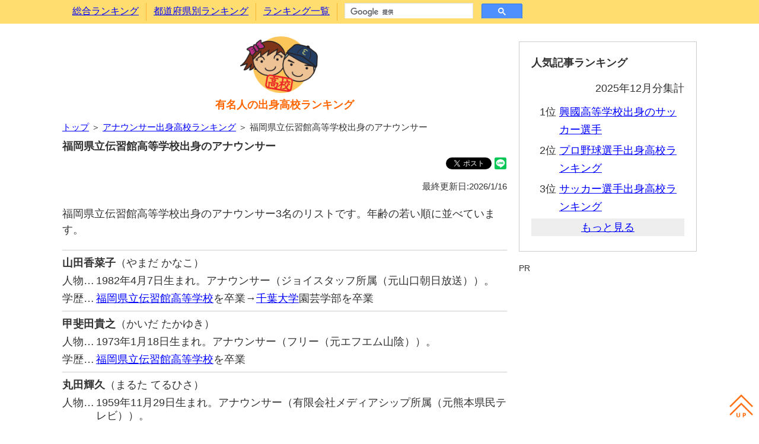

--- FILE ---
content_type: text/html; charset=utf-8
request_url: https://www.google.com/recaptcha/api2/aframe
body_size: 117
content:
<!DOCTYPE HTML><html><head><meta http-equiv="content-type" content="text/html; charset=UTF-8"></head><body><script nonce="CZUNXNvJ71L7U3M4zjRZUA">/** Anti-fraud and anti-abuse applications only. See google.com/recaptcha */ try{var clients={'sodar':'https://pagead2.googlesyndication.com/pagead/sodar?'};window.addEventListener("message",function(a){try{if(a.source===window.parent){var b=JSON.parse(a.data);var c=clients[b['id']];if(c){var d=document.createElement('img');d.src=c+b['params']+'&rc='+(localStorage.getItem("rc::a")?sessionStorage.getItem("rc::b"):"");window.document.body.appendChild(d);sessionStorage.setItem("rc::e",parseInt(sessionStorage.getItem("rc::e")||0)+1);localStorage.setItem("rc::h",'1769062883498');}}}catch(b){}});window.parent.postMessage("_grecaptcha_ready", "*");}catch(b){}</script></body></html>